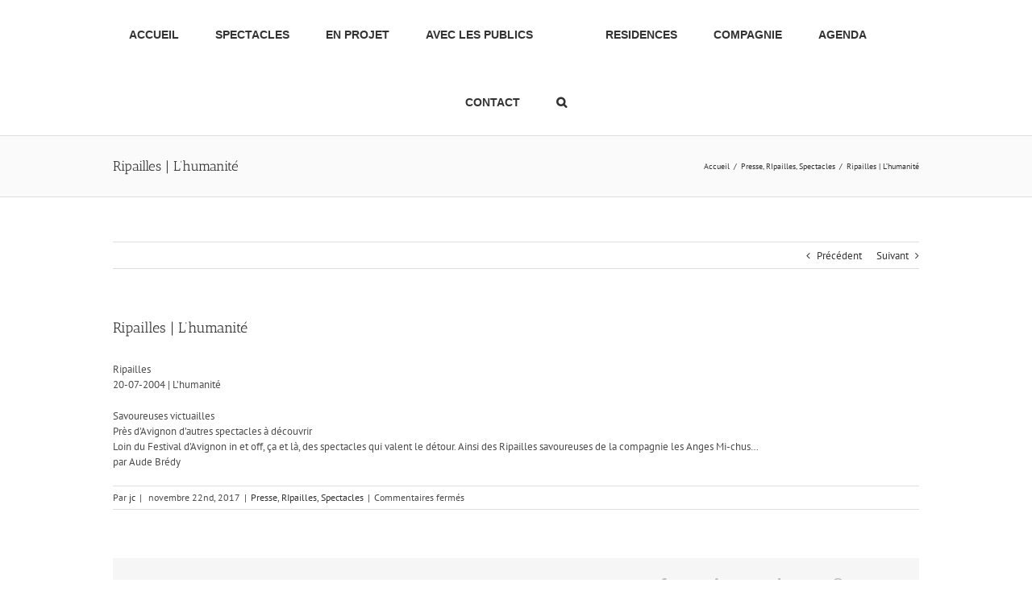

--- FILE ---
content_type: text/html; charset=UTF-8
request_url: https://lesangesmichus.com/ripailles-lhumanite/
body_size: 11363
content:
<!DOCTYPE html>
<html class="" lang="fr-FR" prefix="og: http://ogp.me/ns# fb: http://ogp.me/ns/fb#">
<head>
	<meta http-equiv="X-UA-Compatible" content="IE=edge" />
	<meta http-equiv="Content-Type" content="text/html; charset=UTF-8"/>
	<meta name="viewport" content="width=device-width, initial-scale=1" />
	<meta name='robots' content='index, follow, max-image-preview:large, max-snippet:-1, max-video-preview:-1' />

	<!-- This site is optimized with the Yoast SEO plugin v16.7 - https://yoast.com/wordpress/plugins/seo/ -->
	<title>Ripailles | L&#039;humanité - Les Anges Mi-Chus</title>
	<link rel="canonical" href="https://lesangesmichus.com/ripailles-lhumanite/" />
	<meta property="og:locale" content="fr_FR" />
	<meta property="og:type" content="article" />
	<meta property="og:title" content="Ripailles | L&#039;humanité - Les Anges Mi-Chus" />
	<meta property="og:description" content="Ripailles 20-07-2004 | L&rsquo;humanité Savoureuses victuailles Près d’Avignon d’autres spectacles [&hellip;]" />
	<meta property="og:url" content="https://lesangesmichus.com/ripailles-lhumanite/" />
	<meta property="og:site_name" content="Les Anges Mi-Chus" />
	<meta property="article:published_time" content="2017-11-22T16:47:21+00:00" />
	<meta property="article:modified_time" content="2019-11-13T15:34:38+00:00" />
	<meta name="twitter:card" content="summary_large_image" />
	<meta name="twitter:label1" content="Écrit par" />
	<meta name="twitter:data1" content="jc" />
	<script type="application/ld+json" class="yoast-schema-graph">{"@context":"https://schema.org","@graph":[{"@type":"WebSite","@id":"https://lesangesmichus.com/#website","url":"https://lesangesmichus.com/","name":"Les Anges Mi-Chus","description":"Compagnie de th\u00e9atre","potentialAction":[{"@type":"SearchAction","target":{"@type":"EntryPoint","urlTemplate":"https://lesangesmichus.com/?s={search_term_string}"},"query-input":"required name=search_term_string"}],"inLanguage":"fr-FR"},{"@type":"WebPage","@id":"https://lesangesmichus.com/ripailles-lhumanite/#webpage","url":"https://lesangesmichus.com/ripailles-lhumanite/","name":"Ripailles | L'humanit\u00e9 - Les Anges Mi-Chus","isPartOf":{"@id":"https://lesangesmichus.com/#website"},"datePublished":"2017-11-22T16:47:21+00:00","dateModified":"2019-11-13T15:34:38+00:00","author":{"@id":"https://lesangesmichus.com/#/schema/person/c3ba2f7615a865a61dac1112f9094011"},"breadcrumb":{"@id":"https://lesangesmichus.com/ripailles-lhumanite/#breadcrumb"},"inLanguage":"fr-FR","potentialAction":[{"@type":"ReadAction","target":["https://lesangesmichus.com/ripailles-lhumanite/"]}]},{"@type":"BreadcrumbList","@id":"https://lesangesmichus.com/ripailles-lhumanite/#breadcrumb","itemListElement":[{"@type":"ListItem","position":1,"name":"Accueil","item":"https://lesangesmichus.com/"},{"@type":"ListItem","position":2,"name":"Actualit\u00e9","item":"https://lesangesmichus.com/actualites/"},{"@type":"ListItem","position":3,"name":"Ripailles | L&rsquo;humanit\u00e9"}]},{"@type":"Person","@id":"https://lesangesmichus.com/#/schema/person/c3ba2f7615a865a61dac1112f9094011","name":"jc","image":{"@type":"ImageObject","@id":"https://lesangesmichus.com/#personlogo","inLanguage":"fr-FR","url":"https://secure.gravatar.com/avatar/8fc8e6f50ddb957b0f7585bc5367f798?s=96&d=mm&r=g","contentUrl":"https://secure.gravatar.com/avatar/8fc8e6f50ddb957b0f7585bc5367f798?s=96&d=mm&r=g","caption":"jc"},"url":"https://lesangesmichus.com/author/jc/"}]}</script>
	<!-- / Yoast SEO plugin. -->


<link rel='dns-prefetch' href='//s.w.org' />
<link rel="alternate" type="application/rss+xml" title="Les Anges Mi-Chus &raquo; Flux" href="https://lesangesmichus.com/feed/" />
<link rel="alternate" type="application/rss+xml" title="Les Anges Mi-Chus &raquo; Flux des commentaires" href="https://lesangesmichus.com/comments/feed/" />
		
		
		
		
				
		<meta property="og:title" content="Ripailles | L&#039;humanité"/>
		<meta property="og:type" content="article"/>
		<meta property="og:url" content="https://lesangesmichus.com/ripailles-lhumanite/"/>
		<meta property="og:site_name" content="Les Anges Mi-Chus"/>
		<meta property="og:description" content="Ripailles
20-07-2004 | L&#039;humanité

Savoureuses victuailles
Près d’Avignon d’autres spectacles à découvrir
Loin du Festival d’Avignon in et off, ça et là, des spectacles qui valent le détour. Ainsi des Ripailles savoureuses de la compagnie les Anges Mi-chus...
par Aude Brédy"/>

						<script type="text/javascript">
			window._wpemojiSettings = {"baseUrl":"https:\/\/s.w.org\/images\/core\/emoji\/13.1.0\/72x72\/","ext":".png","svgUrl":"https:\/\/s.w.org\/images\/core\/emoji\/13.1.0\/svg\/","svgExt":".svg","source":{"concatemoji":"https:\/\/lesangesmichus.com\/wp-includes\/js\/wp-emoji-release.min.js?ver=5.8.12"}};
			!function(e,a,t){var n,r,o,i=a.createElement("canvas"),p=i.getContext&&i.getContext("2d");function s(e,t){var a=String.fromCharCode;p.clearRect(0,0,i.width,i.height),p.fillText(a.apply(this,e),0,0);e=i.toDataURL();return p.clearRect(0,0,i.width,i.height),p.fillText(a.apply(this,t),0,0),e===i.toDataURL()}function c(e){var t=a.createElement("script");t.src=e,t.defer=t.type="text/javascript",a.getElementsByTagName("head")[0].appendChild(t)}for(o=Array("flag","emoji"),t.supports={everything:!0,everythingExceptFlag:!0},r=0;r<o.length;r++)t.supports[o[r]]=function(e){if(!p||!p.fillText)return!1;switch(p.textBaseline="top",p.font="600 32px Arial",e){case"flag":return s([127987,65039,8205,9895,65039],[127987,65039,8203,9895,65039])?!1:!s([55356,56826,55356,56819],[55356,56826,8203,55356,56819])&&!s([55356,57332,56128,56423,56128,56418,56128,56421,56128,56430,56128,56423,56128,56447],[55356,57332,8203,56128,56423,8203,56128,56418,8203,56128,56421,8203,56128,56430,8203,56128,56423,8203,56128,56447]);case"emoji":return!s([10084,65039,8205,55357,56613],[10084,65039,8203,55357,56613])}return!1}(o[r]),t.supports.everything=t.supports.everything&&t.supports[o[r]],"flag"!==o[r]&&(t.supports.everythingExceptFlag=t.supports.everythingExceptFlag&&t.supports[o[r]]);t.supports.everythingExceptFlag=t.supports.everythingExceptFlag&&!t.supports.flag,t.DOMReady=!1,t.readyCallback=function(){t.DOMReady=!0},t.supports.everything||(n=function(){t.readyCallback()},a.addEventListener?(a.addEventListener("DOMContentLoaded",n,!1),e.addEventListener("load",n,!1)):(e.attachEvent("onload",n),a.attachEvent("onreadystatechange",function(){"complete"===a.readyState&&t.readyCallback()})),(n=t.source||{}).concatemoji?c(n.concatemoji):n.wpemoji&&n.twemoji&&(c(n.twemoji),c(n.wpemoji)))}(window,document,window._wpemojiSettings);
		</script>
		<style type="text/css">
img.wp-smiley,
img.emoji {
	display: inline !important;
	border: none !important;
	box-shadow: none !important;
	height: 1em !important;
	width: 1em !important;
	margin: 0 .07em !important;
	vertical-align: -0.1em !important;
	background: none !important;
	padding: 0 !important;
}
</style>
	<link rel='stylesheet' id='wp-block-library-css'  href='https://lesangesmichus.com/wp-includes/css/dist/block-library/style.min.css?ver=5.8.12' type='text/css' media='all' />
<link rel='stylesheet' id='avada-stylesheet-css'  href='https://lesangesmichus.com/wp-content/themes/Avada/assets/css/style.min.css?ver=5.3' type='text/css' media='all' />
<!--[if lte IE 9]>
<link rel='stylesheet' id='avada-IE-fontawesome-css'  href='https://lesangesmichus.com/wp-content/themes/Avada/includes/lib/assets/fonts/fontawesome/font-awesome.css?ver=5.3' type='text/css' media='all' />
<![endif]-->
<!--[if IE]>
<link rel='stylesheet' id='avada-IE-css'  href='https://lesangesmichus.com/wp-content/themes/Avada/assets/css/ie.css?ver=5.3' type='text/css' media='all' />
<![endif]-->
<link rel='stylesheet' id='nextgen_widgets_style-css'  href='https://lesangesmichus.com/wp-content/plugins/nextgen-gallery/products/photocrati_nextgen/modules/widget/static/widgets.css?ver=3.12' type='text/css' media='all' />
<link rel='stylesheet' id='nextgen_basic_thumbnails_style-css'  href='https://lesangesmichus.com/wp-content/plugins/nextgen-gallery/products/photocrati_nextgen/modules/nextgen_basic_gallery/static/thumbnails/nextgen_basic_thumbnails.css?ver=3.12' type='text/css' media='all' />
<link rel='stylesheet' id='nextgen_basic_slideshow_style-css'  href='https://lesangesmichus.com/wp-content/plugins/nextgen-gallery/products/photocrati_nextgen/modules/nextgen_basic_gallery/static/slideshow/ngg_basic_slideshow.css?ver=3.12' type='text/css' media='all' />
<link rel='stylesheet' id='fusion-dynamic-css-css'  href='https://lesangesmichus.com/wp-content/uploads/fusion-styles/fusion-712.css?timestamp=1768722405&#038;ver=5.8.12' type='text/css' media='all' />
<script type='text/javascript' src='https://lesangesmichus.com/wp-includes/js/jquery/jquery.min.js?ver=3.6.0' id='jquery-core-js'></script>
<script type='text/javascript' src='https://lesangesmichus.com/wp-includes/js/jquery/jquery-migrate.min.js?ver=3.3.2' id='jquery-migrate-js'></script>
<link rel="https://api.w.org/" href="https://lesangesmichus.com/wp-json/" /><link rel="alternate" type="application/json" href="https://lesangesmichus.com/wp-json/wp/v2/posts/712" /><link rel="EditURI" type="application/rsd+xml" title="RSD" href="https://lesangesmichus.com/xmlrpc.php?rsd" />
<link rel="wlwmanifest" type="application/wlwmanifest+xml" href="https://lesangesmichus.com/wp-includes/wlwmanifest.xml" /> 
<meta name="generator" content="WordPress 5.8.12" />
<link rel='shortlink' href='https://lesangesmichus.com/?p=712' />
<link rel="alternate" type="application/json+oembed" href="https://lesangesmichus.com/wp-json/oembed/1.0/embed?url=https%3A%2F%2Flesangesmichus.com%2Fripailles-lhumanite%2F" />
<link rel="alternate" type="text/xml+oembed" href="https://lesangesmichus.com/wp-json/oembed/1.0/embed?url=https%3A%2F%2Flesangesmichus.com%2Fripailles-lhumanite%2F&#038;format=xml" />
		
		
	<script type="text/javascript">
		var doc = document.documentElement;
		doc.setAttribute('data-useragent', navigator.userAgent);
	</script>

		<meta name="google-site-verification" content="tl6IxZ8ogrDJpgTgQXxP88Ab18JChPUfOviv7nTExHY" />
</head>

<body class="post-template-default single single-post postid-712 single-format-standard fusion-image-hovers fusion-body ltr fusion-sticky-header no-tablet-sticky-header no-mobile-sticky-header no-mobile-slidingbar no-mobile-totop mobile-logo-pos-left layout-wide-mode fusion-top-header menu-text-align-center mobile-menu-design-modern fusion-show-pagination-text fusion-header-layout-v7 avada-responsive avada-footer-fx-none">
				<div id="wrapper" class="">
		<div id="home" style="position:relative;top:-1px;"></div>
		
			<header class="fusion-header-wrapper">
				<div class="fusion-header-v7 fusion-logo-left fusion-sticky-menu- fusion-sticky-logo- fusion-mobile-logo-  fusion-mobile-menu-design-modern">
					<div class="fusion-header-sticky-height"></div>
<div class="fusion-header" >
	<div class="fusion-row fusion-middle-logo-menu">
				<nav class="fusion-main-menu" aria-label="Main Menu"><ul role="menubar" id="menu-menu-superieur" class="fusion-menu fusion-middle-logo-ul"><li role="menuitem"  id="menu-item-1178"  class="menu-item menu-item-type-post_type menu-item-object-page menu-item-home menu-item-1178"  ><a  href="https://lesangesmichus.com/" class="fusion-top-level-link fusion-bar-highlight"><span class="menu-text">ACCUEIL</span></a></li><li role="menuitem"  id="menu-item-57"  class="menu-item menu-item-type-post_type menu-item-object-page menu-item-has-children menu-item-57 fusion-dropdown-menu"  ><a  href="https://lesangesmichus.com/spectacles/" class="fusion-top-level-link fusion-bar-highlight"><span class="menu-text">SPECTACLES</span></a><ul role="menu" class="sub-menu"><li role="menuitem"  id="menu-item-1187"  class="menu-item menu-item-type-post_type menu-item-object-page menu-item-1187 fusion-dropdown-submenu"  ><a  href="https://lesangesmichus.com/rougir-en-re-mineur/" class="fusion-bar-highlight"><span>ROUGIR EN Ré MINEUR</span></a></li><li role="menuitem"  id="menu-item-891"  class="menu-item menu-item-type-post_type menu-item-object-page menu-item-891 fusion-dropdown-submenu"  ><a  href="https://lesangesmichus.com/spectacles/une-assiette-chromatique/" class="fusion-bar-highlight"><span>Une assiette chromatique</span></a></li><li role="menuitem"  id="menu-item-768"  class="menu-item menu-item-type-post_type menu-item-object-page menu-item-768 fusion-dropdown-submenu"  ><a  href="https://lesangesmichus.com/spectacles/le-carnaval-des-animaux/" class="fusion-bar-highlight"><span>Un Carnaval des Animaux</span></a></li><li role="menuitem"  id="menu-item-964"  class="menu-item menu-item-type-post_type menu-item-object-page menu-item-964 fusion-dropdown-submenu"  ><a  href="https://lesangesmichus.com/spectacles/la-machine-a-verser/" class="fusion-bar-highlight"><span>La Machine à Verser</span></a></li><li role="menuitem"  id="menu-item-960"  class="menu-item menu-item-type-post_type menu-item-object-page menu-item-960 fusion-dropdown-submenu"  ><a  href="https://lesangesmichus.com/spectacles/o/" class="fusion-bar-highlight"><span>Ô</span></a></li><li role="menuitem"  id="menu-item-464"  class="menu-item menu-item-type-post_type menu-item-object-page menu-item-464 fusion-dropdown-submenu"  ><a  href="https://lesangesmichus.com/spectacles/les-reves-de-gloire-glorieux-glorieuses/" class="fusion-bar-highlight"><span>Rêves de gloire : Glorieuses / Glorieux</span></a></li><li role="menuitem"  id="menu-item-364"  class="menu-item menu-item-type-post_type menu-item-object-page menu-item-364 fusion-dropdown-submenu"  ><a  href="https://lesangesmichus.com/spectacles/ripailles/" class="fusion-bar-highlight"><span>Ripailles</span></a></li><li role="menuitem"  id="menu-item-792"  class="menu-item menu-item-type-post_type menu-item-object-page menu-item-792 fusion-dropdown-submenu"  ><a  href="https://lesangesmichus.com/spectacles/le-bal-des-pieds/" class="fusion-bar-highlight"><span>Le Bal des pieds</span></a></li><li role="menuitem"  id="menu-item-675"  class="menu-item menu-item-type-post_type menu-item-object-page menu-item-675 fusion-dropdown-submenu"  ><a  href="https://lesangesmichus.com/spectacles/peti-patapone/" class="fusion-bar-highlight"><span>Péti Patapone</span></a></li><li role="menuitem"  id="menu-item-463"  class="menu-item menu-item-type-post_type menu-item-object-page menu-item-463 fusion-dropdown-submenu"  ><a  href="https://lesangesmichus.com/spectacles/le-vol-du-pingouin/" class="fusion-bar-highlight"><span>Le Vol du Pingouin</span></a></li></ul></li><li role="menuitem"  id="menu-item-984"  class="menu-item menu-item-type-post_type menu-item-object-page menu-item-has-children menu-item-984 fusion-dropdown-menu"  ><a  href="https://lesangesmichus.com/en-projet/" class="fusion-top-level-link fusion-bar-highlight"><span class="menu-text">EN PROJET</span></a><ul role="menu" class="sub-menu"><li role="menuitem"  id="menu-item-986"  class="menu-item menu-item-type-post_type menu-item-object-page menu-item-986 fusion-dropdown-submenu"  ><a  href="https://lesangesmichus.com/spectacles/noces-titre-provisoire/" class="fusion-bar-highlight"><span>Noce, d’un air de dire Tu es à moi (titre provisoire)</span></a></li></ul></li><li role="menuitem"  id="menu-item-1055"  class="menu-item menu-item-type-post_type menu-item-object-page menu-item-1055"  ><a  href="https://lesangesmichus.com/avec-les-publics/" class="fusion-top-level-link fusion-bar-highlight"><span class="menu-text">AVEC LES PUBLICS</span></a></li><li class="fusion-middle-logo-menu-logo fusion-logo" data-margin-top="0px" data-margin-bottom="0px" data-margin-left="0px" data-margin-right="0px">
			</li><li role="menuitem"  id="menu-item-985"  class="menu-item menu-item-type-post_type menu-item-object-page menu-item-985"  ><a  href="https://lesangesmichus.com/et-aussi/" class="fusion-top-level-link fusion-bar-highlight"><span class="menu-text">RESIDENCES</span></a></li><li role="menuitem"  id="menu-item-32"  class="menu-item menu-item-type-post_type menu-item-object-page menu-item-has-children menu-item-32 fusion-dropdown-menu"  ><a  href="https://lesangesmichus.com/compagnie/" class="fusion-top-level-link fusion-bar-highlight"><span class="menu-text">COMPAGNIE</span></a><ul role="menu" class="sub-menu"><li role="menuitem"  id="menu-item-833"  class="menu-item menu-item-type-post_type menu-item-object-page menu-item-833 fusion-dropdown-submenu"  ><a  href="https://lesangesmichus.com/les-anges-mi-chus/" class="fusion-bar-highlight"><span>Les Anges Mi-Chus</span></a></li><li role="menuitem"  id="menu-item-820"  class="menu-item menu-item-type-post_type menu-item-object-page menu-item-820 fusion-dropdown-submenu"  ><a  href="https://lesangesmichus.com/anne-carrard/" class="fusion-bar-highlight"><span>Anne Carrard</span></a></li><li role="menuitem"  id="menu-item-1060"  class="menu-item menu-item-type-post_type menu-item-object-page menu-item-1060 fusion-dropdown-submenu"  ><a  href="https://lesangesmichus.com/partenaires/" class="fusion-bar-highlight"><span>Partenaires</span></a></li><li role="menuitem"  id="menu-item-800"  class="menu-item menu-item-type-taxonomy menu-item-object-category current-post-ancestor current-menu-parent current-post-parent menu-item-800 fusion-dropdown-submenu"  ><a  href="https://lesangesmichus.com/category/presse/" class="fusion-bar-highlight"><span>Presse</span></a></li></ul></li><li role="menuitem"  id="menu-item-1177"  class="menu-item menu-item-type-post_type menu-item-object-page menu-item-1177"  ><a  href="https://lesangesmichus.com/?page_id=1172" class="fusion-top-level-link fusion-bar-highlight"><span class="menu-text">AGENDA</span></a></li><li role="menuitem"  id="menu-item-897"  class="menu-item menu-item-type-post_type menu-item-object-page menu-item-897"  ><a  href="https://lesangesmichus.com/contact/" class="fusion-top-level-link fusion-bar-highlight"><span class="menu-text">CONTACT</span></a></li><li class="fusion-custom-menu-item fusion-main-menu-search"><a class="fusion-main-menu-icon fusion-bar-highlight" href="#" aria-hidden="true" aria-label="Recherche" data-title="Recherche" title="Recherche"></a><div class="fusion-custom-menu-item-contents"><form role="search" class="searchform" method="get" action="https://lesangesmichus.com/">
	<div class="search-table">
		<div class="search-field">
			<input type="text" value="" name="s" class="s" placeholder="Rechercher..." required aria-required="true" aria-label="Rechercher..."/>
		</div>
		<div class="search-button">
			<input type="submit" class="searchsubmit" value="&#xf002;" />
		</div>
	</div>
</form>
</div></li></ul></nav>		<div class="fusion-mobile-menu-icons">
							<a href="#" class="fusion-icon fusion-icon-bars" aria-label="Toggle mobile menu"></a>
		
		
		
			</div>


<nav class="fusion-mobile-nav-holder fusion-mobile-menu-text-align-left"></nav>

			</div>
</div>
				</div>
				<div class="fusion-clearfix"></div>
			</header>
					
		<div id="sliders-container">
					</div>
						
					<div class="fusion-page-title-bar fusion-page-title-bar-breadcrumbs fusion-page-title-bar-left">
	<div class="fusion-page-title-row">
		<div class="fusion-page-title-wrapper">
			<div class="fusion-page-title-captions">

																			<h1 class="entry-title">Ripailles | L&rsquo;humanité</h1>

									
				
			</div>

												<div class="fusion-page-title-secondary">
						<div class="fusion-breadcrumbs"><span itemscope itemtype="http://data-vocabulary.org/Breadcrumb"><a itemprop="url" href="https://lesangesmichus.com"><span itemprop="title">Accueil</span></a></span><span class="fusion-breadcrumb-sep">/</span><span itemscope itemtype="http://data-vocabulary.org/Breadcrumb"><a itemprop="url" href="https://lesangesmichus.com/category/presse/"><span itemprop="title">Presse</span></a></span>, <span ><a  href="https://lesangesmichus.com/category/ripailles/"><span >RIpailles</span></a></span>, <span ><a  href="https://lesangesmichus.com/category/spectacles/"><span >Spectacles</span></a></span><span class="fusion-breadcrumb-sep">/</span><span class="breadcrumb-leaf">Ripailles | L&rsquo;humanité</span></div>					</div>
							
		</div>
	</div>
</div>
		
		
						<main id="main" role="main" class="clearfix " style="">
			<div class="fusion-row" style="">

<section id="content" style="width: 100%;">
				<div class="single-navigation clearfix">
			<div class="fusion-single-navigation-wrapper">
				<a href="https://lesangesmichus.com/glorieux-glorieuses-le-bric-a-brac/" rel="prev">Précédent</a>				<a href="https://lesangesmichus.com/ripailles-urbuz-com/" rel="next">Suivant</a>			</div>
		</div>
	
					<article id="post-712" class="post post-712 type-post status-publish format-standard hentry category-presse category-ripailles category-spectacles tag-lhumanite">
						
																								
											<h2 class="entry-title fusion-post-title">Ripailles | L&rsquo;humanité</h2>										<div class="post-content">
				<p>Ripailles<br />
20-07-2004 | L&rsquo;humanité</p>
<p>Savoureuses victuailles<br />
Près d’Avignon d’autres spectacles à découvrir<br />
Loin du Festival d’Avignon in et off, ça et là, des spectacles qui valent le détour. Ainsi des Ripailles savoureuses de la compagnie les Anges Mi-chus&#8230;<br />
par Aude Brédy</p>
							</div>

												<div class="fusion-meta-info"><div class="fusion-meta-info-wrapper">Par <span class="vcard"><span class="fn"><a href="https://lesangesmichus.com/author/jc/" title="Articles par jc" rel="author">jc</a></span></span><span class="fusion-inline-sep">|</span>
	
	
			<span class="updated rich-snippet-hidden">
			2019-11-13T16:34:38+01:00		</span>
	
<span>novembre 22nd, 2017</span><span class="fusion-inline-sep">|</span><a href="https://lesangesmichus.com/category/presse/" rel="category tag">Presse</a>, <a href="https://lesangesmichus.com/category/ripailles/" rel="category tag">RIpailles</a>, <a href="https://lesangesmichus.com/category/spectacles/" rel="category tag">Spectacles</a><span class="fusion-inline-sep">|</span><span class="fusion-comments"><span>Commentaires fermés<span class="screen-reader-text"> sur Ripailles | L&rsquo;humanité</span></span></span></div></div>									<div class="fusion-sharing-box fusion-single-sharing-box share-box">
		<h4>Share This Story, Choose Your Platform!</h4>
		<div class="fusion-social-networks"><div class="fusion-social-networks-wrapper"><a  class="fusion-social-network-icon fusion-tooltip fusion-facebook fusion-icon-facebook" style="color:#bebdbd;" href="https://www.facebook.com/sharer.php?u=https%3A%2F%2Flesangesmichus.com%2Fripailles-lhumanite%2F&amp;t=Ripailles%20%7C%20L%26rsquo%3Bhumanit%C3%A9" target="_blank" data-placement="top" data-title="Facebook" data-toggle="tooltip" title="Facebook"><span class="screen-reader-text">Facebook</span></a><a  class="fusion-social-network-icon fusion-tooltip fusion-twitter fusion-icon-twitter" style="color:#bebdbd;" href="https://twitter.com/share?text=Ripailles%20%7C%20L%E2%80%99humanit%C3%A9&amp;url=https%3A%2F%2Flesangesmichus.com%2Fripailles-lhumanite%2F" target="_blank" rel="noopener noreferrer" data-placement="top" data-title="Twitter" data-toggle="tooltip" title="Twitter"><span class="screen-reader-text">Twitter</span></a><a  class="fusion-social-network-icon fusion-tooltip fusion-linkedin fusion-icon-linkedin" style="color:#bebdbd;" href="https://www.linkedin.com/shareArticle?mini=true&amp;url=https://lesangesmichus.com/ripailles-lhumanite/&amp;title=Ripailles%20%7C%20L%26rsquo%3Bhumanit%C3%A9&amp;summary=Ripailles%0D%0A20-07-2004%20%7C%20L%27humanit%C3%A9%0D%0A%0D%0ASavoureuses%20victuailles%0D%0APr%C3%A8s%20d%E2%80%99Avignon%20d%E2%80%99autres%20spectacles%20%C3%A0%20d%C3%A9couvrir%0D%0ALoin%20du%20Festival%20d%E2%80%99Avignon%20in%20et%20off%2C%20%C3%A7a%20et%20l%C3%A0%2C%20des%20spectacles%20qui%20valent%20le%20d%C3%A9tour.%20Ainsi%20des%20Ripailles%20savoureuses%20de%20la%20compagnie%20les%20Anges%20Mi" target="_blank" rel="noopener noreferrer" data-placement="top" data-title="Linkedin" data-toggle="tooltip" title="Linkedin"><span class="screen-reader-text">Linkedin</span></a><a  class="fusion-social-network-icon fusion-tooltip fusion-reddit fusion-icon-reddit" style="color:#bebdbd;" href="http://reddit.com/submit?url=https://lesangesmichus.com/ripailles-lhumanite/&amp;title=Ripailles%20%7C%20L%26rsquo%3Bhumanit%C3%A9" target="_blank" rel="noopener noreferrer" data-placement="top" data-title="Reddit" data-toggle="tooltip" title="Reddit"><span class="screen-reader-text">Reddit</span></a><a  class="fusion-social-network-icon fusion-tooltip fusion-tumblr fusion-icon-tumblr" style="color:#bebdbd;" href="http://www.tumblr.com/share/link?url=https%3A%2F%2Flesangesmichus.com%2Fripailles-lhumanite%2F&amp;name=Ripailles%20%7C%20L%26rsquo%3Bhumanit%C3%A9&amp;description=Ripailles%0D%0A20-07-2004%20%7C%20L%26%2339%3Bhumanit%C3%A9%0D%0A%0D%0ASavoureuses%20victuailles%0D%0APr%C3%A8s%20d%E2%80%99Avignon%20d%E2%80%99autres%20spectacles%20%C3%A0%20d%C3%A9couvrir%0D%0ALoin%20du%20Festival%20d%E2%80%99Avignon%20in%20et%20off%2C%20%C3%A7a%20et%20l%C3%A0%2C%20des%20spectacles%20qui%20valent%20le%20d%C3%A9tour.%20Ainsi%20des%20Ripailles%20savoureuses%20de%20la%20compagnie%20les%20Anges%20Mi-chus...%0D%0Apar%20Aude%20Br%C3%A9dy" target="_blank" rel="noopener noreferrer" data-placement="top" data-title="Tumblr" data-toggle="tooltip" title="Tumblr"><span class="screen-reader-text">Tumblr</span></a><a  class="fusion-social-network-icon fusion-tooltip fusion-googleplus fusion-icon-googleplus" style="color:#bebdbd;" href="https://plus.google.com/share?url=https://lesangesmichus.com/ripailles-lhumanite/" onclick="javascript:window.open(this.href,&#039;&#039;, &#039;menubar=no,toolbar=no,resizable=yes,scrollbars=yes,height=600,width=600&#039;);return false;" target="_blank" rel="noopener noreferrer" data-placement="top" data-title="Google+" data-toggle="tooltip" title="Google+"><span class="screen-reader-text">Google+</span></a><a  class="fusion-social-network-icon fusion-tooltip fusion-pinterest fusion-icon-pinterest" style="color:#bebdbd;" href="http://pinterest.com/pin/create/button/?url=https%3A%2F%2Flesangesmichus.com%2Fripailles-lhumanite%2F&amp;description=Ripailles%0D%0A20-07-2004%20%7C%20L%26%2339%3Bhumanit%C3%A9%0D%0A%0D%0ASavoureuses%20victuailles%0D%0APr%C3%A8s%20d%E2%80%99Avignon%20d%E2%80%99autres%20spectacles%20%C3%A0%20d%C3%A9couvrir%0D%0ALoin%20du%20Festival%20d%E2%80%99Avignon%20in%20et%20off%2C%20%C3%A7a%20et%20l%C3%A0%2C%20des%20spectacles%20qui%20valent%20le%20d%C3%A9tour.%20Ainsi%20des%20Ripailles%20savoureuses%20de%20la%20compagnie%20les%20Anges%20Mi-chus...%0D%0Apar%20Aude%20Br%C3%A9dy&amp;media=" target="_blank" rel="noopener noreferrer" data-placement="top" data-title="Pinterest" data-toggle="tooltip" title="Pinterest"><span class="screen-reader-text">Pinterest</span></a><a  class="fusion-social-network-icon fusion-tooltip fusion-vk fusion-icon-vk" style="color:#bebdbd;" href="http://vkontakte.ru/share.php?url=https%3A%2F%2Flesangesmichus.com%2Fripailles-lhumanite%2F&amp;title=Ripailles%20%7C%20L%26rsquo%3Bhumanit%C3%A9&amp;description=Ripailles%0D%0A20-07-2004%20%7C%20L%26%2339%3Bhumanit%C3%A9%0D%0A%0D%0ASavoureuses%20victuailles%0D%0APr%C3%A8s%20d%E2%80%99Avignon%20d%E2%80%99autres%20spectacles%20%C3%A0%20d%C3%A9couvrir%0D%0ALoin%20du%20Festival%20d%E2%80%99Avignon%20in%20et%20off%2C%20%C3%A7a%20et%20l%C3%A0%2C%20des%20spectacles%20qui%20valent%20le%20d%C3%A9tour.%20Ainsi%20des%20Ripailles%20savoureuses%20de%20la%20compagnie%20les%20Anges%20Mi-chus...%0D%0Apar%20Aude%20Br%C3%A9dy" target="_blank" rel="noopener noreferrer" data-placement="top" data-title="Vk" data-toggle="tooltip" title="Vk"><span class="screen-reader-text">Vk</span></a><a  class="fusion-social-network-icon fusion-tooltip fusion-mail fusion-icon-mail fusion-last-social-icon" style="color:#bebdbd;" href="mailto:?subject=Ripailles%20%7C%20L%26rsquo%3Bhumanit%C3%A9&amp;body=https://lesangesmichus.com/ripailles-lhumanite/" target="_self" rel="noopener noreferrer" data-placement="top" data-title="Email" data-toggle="tooltip" title="Email"><span class="screen-reader-text">Email</span></a><div class="fusion-clearfix"></div></div></div>	</div>
														<section class="about-author">
																<div class="fusion-title fusion-title-size-three sep-double" style="margin-top:0px;margin-bottom:31px;">
					<h3 class="title-heading-left">
						À propos de l'auteur : 						<a href="https://lesangesmichus.com/author/jc/" title="Articles par jc" rel="author">jc</a>																	</h3>
					<div class="title-sep-container">
						<div class="title-sep sep-double"></div>
					</div>
				</div>
										<div class="about-author-container">
							<div class="avatar">
								<img alt='' src='https://secure.gravatar.com/avatar/8fc8e6f50ddb957b0f7585bc5367f798?s=72&#038;d=mm&#038;r=g' srcset='https://secure.gravatar.com/avatar/8fc8e6f50ddb957b0f7585bc5367f798?s=144&#038;d=mm&#038;r=g 2x' class='avatar avatar-72 photo' height='72' width='72' loading='lazy'/>							</div>
							<div class="description">
															</div>
						</div>
					</section>
								<section class="related-posts single-related-posts">
					<div class="fusion-title fusion-title-size-three sep-double" style="margin-top:0px;margin-bottom:31px;">
					<h3 class="title-heading-left">
						Articles similaires					</h3>
					<div class="title-sep-container">
						<div class="title-sep sep-double"></div>
					</div>
				</div>
				
	
	
	
	
				<div class="fusion-carousel" data-imagesize="fixed" data-metacontent="no" data-autoplay="no" data-touchscroll="no" data-columns="5" data-itemmargin="44px" data-itemwidth="180" data-touchscroll="yes" data-scrollitems="">
		<div class="fusion-carousel-positioner">
			<ul class="fusion-carousel-holder">
																							<li class="fusion-carousel-item">
						<div class="fusion-carousel-item-wrapper">
							

<div  class="fusion-image-wrapper fusion-image-size-fixed" aria-haspopup="true">
	
	
		
	
						<div class="fusion-placeholder-image" data-origheight="150" data-origwidth="1500px" style="height:150px;width:1500px;"></div>
		
	

		<div class="fusion-rollover">
	<div class="fusion-rollover-content">

														<a class="fusion-rollover-link" href="https://lesangesmichus.com/ce-soir-je-naurai-pas-sommeil-la-provence-alice-courtieux/">Ce soir je n&rsquo;aurai pas sommeil &#8211; La Provence &#8211; Alice Courtieux</a>
			
														
								
								
													
				
												<h4 class="fusion-rollover-title">
					<a href="https://lesangesmichus.com/ce-soir-je-naurai-pas-sommeil-la-provence-alice-courtieux/">
						Ce soir je n&rsquo;aurai pas sommeil &#8211; La Provence &#8211; Alice Courtieux					</a>
				</h4>
			
								
		
				<a class="fusion-link-wrapper" href="https://lesangesmichus.com/ce-soir-je-naurai-pas-sommeil-la-provence-alice-courtieux/" aria-label="Ce soir je n&rsquo;aurai pas sommeil &#8211; La Provence &#8211; Alice Courtieux"></a>
	</div>
</div>

	
</div>
													</div><!-- fusion-carousel-item-wrapper -->
					</li>
																			<li class="fusion-carousel-item">
						<div class="fusion-carousel-item-wrapper">
							

<div  class="fusion-image-wrapper fusion-image-size-fixed" aria-haspopup="true">
	
	
		
	
						<div class="fusion-placeholder-image" data-origheight="150" data-origwidth="1500px" style="height:150px;width:1500px;"></div>
		
	

		<div class="fusion-rollover">
	<div class="fusion-rollover-content">

														<a class="fusion-rollover-link" href="https://lesangesmichus.com/ce-soir-je-naurai-pas-sommeil-la-gazette-du-theatre-anne-kohn/">Ce soir je n&rsquo;aurai pas sommeil &#8211; La Gazette du Théâtre &#8211; Anna Kohn</a>
			
														
								
								
													
				
												<h4 class="fusion-rollover-title">
					<a href="https://lesangesmichus.com/ce-soir-je-naurai-pas-sommeil-la-gazette-du-theatre-anne-kohn/">
						Ce soir je n&rsquo;aurai pas sommeil &#8211; La Gazette du Théâtre &#8211; Anna Kohn					</a>
				</h4>
			
								
		
				<a class="fusion-link-wrapper" href="https://lesangesmichus.com/ce-soir-je-naurai-pas-sommeil-la-gazette-du-theatre-anne-kohn/" aria-label="Ce soir je n&rsquo;aurai pas sommeil &#8211; La Gazette du Théâtre &#8211; Anna Kohn"></a>
	</div>
</div>

	
</div>
													</div><!-- fusion-carousel-item-wrapper -->
					</li>
																			<li class="fusion-carousel-item">
						<div class="fusion-carousel-item-wrapper">
							

<div  class="fusion-image-wrapper fusion-image-size-fixed" aria-haspopup="true">
	
	
		
	
						<div class="fusion-placeholder-image" data-origheight="150" data-origwidth="1500px" style="height:150px;width:1500px;"></div>
		
	

		<div class="fusion-rollover">
	<div class="fusion-rollover-content">

														<a class="fusion-rollover-link" href="https://lesangesmichus.com/le-vol-du-pingouin/">Le Vol du Pingouin</a>
			
														
								
								
													
				
												<h4 class="fusion-rollover-title">
					<a href="https://lesangesmichus.com/le-vol-du-pingouin/">
						Le Vol du Pingouin					</a>
				</h4>
			
								
		
				<a class="fusion-link-wrapper" href="https://lesangesmichus.com/le-vol-du-pingouin/" aria-label="Le Vol du Pingouin"></a>
	</div>
</div>

	
</div>
													</div><!-- fusion-carousel-item-wrapper -->
					</li>
																			<li class="fusion-carousel-item">
						<div class="fusion-carousel-item-wrapper">
							

<div  class="fusion-image-wrapper fusion-image-size-fixed" aria-haspopup="true">
	
	
		
	
						<div class="fusion-placeholder-image" data-origheight="150" data-origwidth="1500px" style="height:150px;width:1500px;"></div>
		
	

		<div class="fusion-rollover">
	<div class="fusion-rollover-content">

														<a class="fusion-rollover-link" href="https://lesangesmichus.com/ripailles-sud-ouest/">Ripailles | Sud-Ouest</a>
			
														
								
								
													
				
												<h4 class="fusion-rollover-title">
					<a href="https://lesangesmichus.com/ripailles-sud-ouest/">
						Ripailles | Sud-Ouest					</a>
				</h4>
			
								
		
				<a class="fusion-link-wrapper" href="https://lesangesmichus.com/ripailles-sud-ouest/" aria-label="Ripailles | Sud-Ouest"></a>
	</div>
</div>

	
</div>
													</div><!-- fusion-carousel-item-wrapper -->
					</li>
																			<li class="fusion-carousel-item">
						<div class="fusion-carousel-item-wrapper">
							

<div  class="fusion-image-wrapper fusion-image-size-fixed" aria-haspopup="true">
	
	
		
	
						<div class="fusion-placeholder-image" data-origheight="150" data-origwidth="1500px" style="height:150px;width:1500px;"></div>
		
	

		<div class="fusion-rollover">
	<div class="fusion-rollover-content">

														<a class="fusion-rollover-link" href="https://lesangesmichus.com/ripailles-le-figaro/">Ripailles | Le Figaro</a>
			
														
								
								
													
				
												<h4 class="fusion-rollover-title">
					<a href="https://lesangesmichus.com/ripailles-le-figaro/">
						Ripailles | Le Figaro					</a>
				</h4>
			
								
		
				<a class="fusion-link-wrapper" href="https://lesangesmichus.com/ripailles-le-figaro/" aria-label="Ripailles | Le Figaro"></a>
	</div>
</div>

	
</div>
													</div><!-- fusion-carousel-item-wrapper -->
					</li>
							</ul><!-- fusion-carousel-holder -->
										<div class="fusion-carousel-nav">
					<span class="fusion-nav-prev"></span>
					<span class="fusion-nav-next"></span>
				</div>
			
		</div><!-- fusion-carousel-positioner -->
	</div><!-- fusion-carousel -->
</section><!-- related-posts -->


																		



									</article>
		</section>
					
				</div>  <!-- fusion-row -->
			</main>  <!-- #main -->
			
			
			
										
				<div class="fusion-footer">
						
	<footer role="contentinfo" class="fusion-footer-widget-area fusion-widget-area">
		<div class="fusion-row">
			<div class="fusion-columns fusion-columns-4 fusion-widget-area">
				
																									<div class="fusion-column col-lg-3 col-md-3 col-sm-3">
							<section id="text-8" class="fusion-footer-widget-column widget widget_text"><h4 class="widget-title">Les Anges Mi-Chus</h4>			<div class="textwidget"><div><span style="color: #808080;">Siège social</span></div>
<div><span style="color: #808080;">77 rue des Cités &#8211; 93300 Aubervilliers</span></div>
<div>Adresse postale</div>
<div><span style="color: #808080;">10 rue Saigne &#8211; 93100 Montreuil<br />
</span></div>
<div><strong><span style="color: #808080;">Tél. : 07 67 49 95 95</span></strong></div>
<p>&nbsp;</p>
<p>&nbsp;</p>
</div>
		<div style="clear:both;"></div></section>																					</div>
																										<div class="fusion-column col-lg-3 col-md-3 col-sm-3">
							<section id="contact_info-widget-5" class="fusion-footer-widget-column widget contact_info"><h4 class="widget-title">Diffusion</h4>
		<div class="contact-info-container">
			
			
			
			
							<p class="email">Email: <a href="mailto:&#100;i&#102;fusion.le&#115;&#97;n&#103;&#101;&#115;&#109;&#105;&#99;&#104;&#117;s&#64;g&#109;ai&#108;.co&#109;">diffusion.lesangesmichus@gmail.com</a></p>
			
					</div>
		<div style="clear:both;"></div></section>																					</div>
																										<div class="fusion-column col-lg-3 col-md-3 col-sm-3">
							<section id="contact_info-widget-3" class="fusion-footer-widget-column widget contact_info"><h4 class="widget-title">Production</h4>
		<div class="contact-info-container">
			
			
			
			
							<p class="email">Email: <a href="mailto:pr&#111;duc&#116;io&#110;&#46;&#108;&#101;&#115;a&#110;&#103;&#101;&#115;&#109;&#105;&#99;&#104;&#117;s&#64;g&#109;&#97;il.co&#109;">Amandine Scotto</a></p>
			
					</div>
		<div style="clear:both;"></div></section>																					</div>
																										<div class="fusion-column fusion-column-last col-lg-3 col-md-3 col-sm-3">
							<section id="contact_info-widget-4" class="fusion-footer-widget-column widget contact_info"><h4 class="widget-title">Artistique </h4>
		<div class="contact-info-container">
							<p class="address">Anne Carrard</p>
			
			
			
			
			
					</div>
		<div style="clear:both;"></div></section>																					</div>
																											
				<div class="fusion-clearfix"></div>
			</div> <!-- fusion-columns -->
		</div> <!-- fusion-row -->
	</footer> <!-- fusion-footer-widget-area -->

				</div> <!-- fusion-footer -->
			
								</div> <!-- wrapper -->

								<a class="fusion-one-page-text-link fusion-page-load-link"></a>

					<script>
				// Used by Gallery Custom Links to handle tenacious Lightboxes
				jQuery(document).ready(function () {

					function mgclInit() {
						if (jQuery.fn.off) {
							jQuery('.no-lightbox, .no-lightbox img').off('click'); // jQuery 1.7+
						}
						else {
							jQuery('.no-lightbox, .no-lightbox img').unbind('click'); // < jQuery 1.7
						}
						jQuery('a.no-lightbox').click(mgclOnClick);

						if (jQuery.fn.off) {
							jQuery('a.set-target').off('click'); // jQuery 1.7+
						}
						else {
							jQuery('a.set-target').unbind('click'); // < jQuery 1.7
						}
						jQuery('a.set-target').click(mgclOnClick);
					}

					function mgclOnClick() {
						if (!this.target || this.target == '' || this.target == '_self')
							window.location = this.href;
						else
							window.open(this.href,this.target);
						return false;
					}

					// From WP Gallery Custom Links
					// Reduce the number of  conflicting lightboxes
					function mgclAddLoadEvent(func) {
						var oldOnload = window.onload;
						if (typeof window.onload != 'function') {
							window.onload = func;
						} else {
							window.onload = function() {
								oldOnload();
								func();
							}
						}
					}

					mgclAddLoadEvent(mgclInit);
					mgclInit();

				});
			</script>
						<script type="text/javascript">
				jQuery( document ).ready( function() {
					var ajaxurl = 'https://lesangesmichus.com/wp-admin/admin-ajax.php';
					if ( 0 < jQuery( '.fusion-login-nonce' ).length ) {
						jQuery.get( ajaxurl, { 'action': 'fusion_login_nonce' }, function( response ) {
							jQuery( '.fusion-login-nonce' ).html( response );
						});
					}
				});
				</script>
				<!--[if IE 9]>
<script type='text/javascript' src='https://lesangesmichus.com/wp-content/themes/Avada/includes/lib/assets/min/js/general/fusion-ie9.js?ver=1' id='fusion-ie9-js'></script>
<![endif]-->
<script type='text/javascript' src='https://lesangesmichus.com/wp-content/themes/Avada/includes/lib/assets/min/js/library/isotope.js?ver=3.0.4' id='isotope-js'></script>
<script type='text/javascript' src='https://lesangesmichus.com/wp-content/themes/Avada/includes/lib/assets/min/js/library/jquery.infinitescroll.js?ver=2.1' id='jquery-infinite-scroll-js'></script>
<script type='text/javascript' src='https://lesangesmichus.com/wp-content/plugins/fusion-core/js/min/avada-faqs.js?ver=1' id='avada-faqs-js'></script>
<script type='text/javascript' src='https://lesangesmichus.com/wp-content/themes/Avada/includes/lib/assets/min/js/library/jquery.fitvids.js?ver=1.1' id='jquery-fitvids-js'></script>
<script type='text/javascript' id='fusion-video-general-js-extra'>
/* <![CDATA[ */
var fusionVideoGeneralVars = {"status_vimeo":"1","status_yt":"1"};
/* ]]> */
</script>
<script type='text/javascript' src='https://lesangesmichus.com/wp-content/themes/Avada/includes/lib/assets/min/js/library/fusion-video-general.js?ver=1' id='fusion-video-general-js'></script>
<script type='text/javascript' id='jquery-lightbox-js-extra'>
/* <![CDATA[ */
var fusionLightboxVideoVars = {"lightbox_video_width":"1280","lightbox_video_height":"720"};
/* ]]> */
</script>
<script type='text/javascript' src='https://lesangesmichus.com/wp-content/themes/Avada/includes/lib/assets/min/js/library/jquery.ilightbox.js?ver=2.2.3' id='jquery-lightbox-js'></script>
<script type='text/javascript' src='https://lesangesmichus.com/wp-content/themes/Avada/includes/lib/assets/min/js/library/jquery.mousewheel.js?ver=3.0.6' id='jquery-mousewheel-js'></script>
<script type='text/javascript' id='fusion-lightbox-js-extra'>
/* <![CDATA[ */
var fusionLightboxVars = {"status_lightbox":"1","lightbox_gallery":"1","lightbox_skin":"metro-white","lightbox_title":"1","lightbox_arrows":"1","lightbox_slideshow_speed":"5000","lightbox_autoplay":"","lightbox_opacity":"0.9","lightbox_desc":"1","lightbox_social":"1","lightbox_deeplinking":"1","lightbox_path":"vertical","lightbox_post_images":"1","lightbox_animation_speed":"Normal"};
/* ]]> */
</script>
<script type='text/javascript' src='https://lesangesmichus.com/wp-content/themes/Avada/includes/lib/assets/min/js/general/fusion-lightbox.js?ver=1' id='fusion-lightbox-js'></script>
<script type='text/javascript' src='https://lesangesmichus.com/wp-content/themes/Avada/includes/lib/assets/min/js/library/imagesLoaded.js?ver=3.1.8' id='images-loaded-js'></script>
<script type='text/javascript' src='https://lesangesmichus.com/wp-content/themes/Avada/includes/lib/assets/min/js/library/packery.js?ver=2.0.0' id='packery-js'></script>
<script type='text/javascript' id='avada-portfolio-js-extra'>
/* <![CDATA[ */
var avadaPortfolioVars = {"lightbox_behavior":"all","infinite_finished_msg":"<em>All items displayed.<\/em>","infinite_blog_text":"<em>Loading the next set of posts...<\/em>","content_break_point":"800"};
/* ]]> */
</script>
<script type='text/javascript' src='https://lesangesmichus.com/wp-content/plugins/fusion-core/js/min/avada-portfolio.js?ver=1' id='avada-portfolio-js'></script>
<script type='text/javascript' src='https://lesangesmichus.com/wp-content/themes/Avada/includes/lib/assets/min/js/library/cssua.js?ver=2.1.28' id='cssua-js'></script>
<script type='text/javascript' src='https://lesangesmichus.com/wp-content/themes/Avada/includes/lib/assets/min/js/library/jquery.waypoints.js?ver=2.0.3' id='jquery-waypoints-js'></script>
<script type='text/javascript' src='https://lesangesmichus.com/wp-content/themes/Avada/includes/lib/assets/min/js/library/modernizr.js?ver=3.3.1' id='modernizr-js'></script>
<script type='text/javascript' src='https://lesangesmichus.com/wp-content/themes/Avada/includes/lib/assets/min/js/general/fusion-waypoints.js?ver=1' id='fusion-waypoints-js'></script>
<script type='text/javascript' id='fusion-animations-js-extra'>
/* <![CDATA[ */
var fusionAnimationsVars = {"disable_mobile_animate_css":"0"};
/* ]]> */
</script>
<script type='text/javascript' src='https://lesangesmichus.com/wp-content/plugins/fusion-builder/assets/js/min/general/fusion-animations.js?ver=1' id='fusion-animations-js'></script>
<script type='text/javascript' src='https://lesangesmichus.com/wp-content/plugins/fusion-builder/assets/js/min/library/jquery.countTo.js?ver=1' id='jquery-count-to-js'></script>
<script type='text/javascript' src='https://lesangesmichus.com/wp-content/themes/Avada/includes/lib/assets/min/js/library/jquery.appear.js?ver=1' id='jquery-appear-js'></script>
<script type='text/javascript' id='fusion-counters-box-js-extra'>
/* <![CDATA[ */
var fusionCountersBox = {"counter_box_speed":"1000"};
/* ]]> */
</script>
<script type='text/javascript' src='https://lesangesmichus.com/wp-content/plugins/fusion-builder/assets/js/min/general/fusion-counters-box.js?ver=1' id='fusion-counters-box-js'></script>
<script type='text/javascript' src='https://lesangesmichus.com/wp-content/themes/Avada/includes/lib/assets/min/js/library/jquery.easyPieChart.js?ver=2.1.7' id='jquery-easy-pie-chart-js'></script>
<script type='text/javascript' src='https://lesangesmichus.com/wp-content/plugins/fusion-builder/assets/js/min/general/fusion-counters-circle.js?ver=1' id='fusion-counters-circle-js'></script>
<script type='text/javascript' id='fusion-column-bg-image-js-extra'>
/* <![CDATA[ */
var fusionBgImageVars = {"content_break_point":"800"};
/* ]]> */
</script>
<script type='text/javascript' src='https://lesangesmichus.com/wp-content/plugins/fusion-builder/assets/js/min/general/fusion-column-bg-image.js?ver=1' id='fusion-column-bg-image-js'></script>
<script type='text/javascript' id='fusion-equal-heights-js-extra'>
/* <![CDATA[ */
var fusionEqualHeightVars = {"content_break_point":"800"};
/* ]]> */
</script>
<script type='text/javascript' src='https://lesangesmichus.com/wp-content/themes/Avada/includes/lib/assets/min/js/general/fusion-equal-heights.js?ver=1' id='fusion-equal-heights-js'></script>
<script type='text/javascript' src='https://lesangesmichus.com/wp-content/plugins/fusion-builder/assets/js/min/general/fusion-column.js?ver=1' id='fusion-column-js'></script>
<script type='text/javascript' src='https://lesangesmichus.com/wp-content/themes/Avada/includes/lib/assets/min/js/library/jquery.fade.js?ver=1' id='jquery-fade-js'></script>
<script type='text/javascript' src='https://lesangesmichus.com/wp-content/themes/Avada/includes/lib/assets/min/js/library/jquery.requestAnimationFrame.js?ver=1' id='jquery-request-animation-frame-js'></script>
<script type='text/javascript' src='https://lesangesmichus.com/wp-content/themes/Avada/includes/lib/assets/min/js/library/fusion-parallax.js?ver=1' id='fusion-parallax-js'></script>
<script type='text/javascript' id='fusion-video-bg-js-extra'>
/* <![CDATA[ */
var fusionVideoBgVars = {"status_vimeo":"1"};
/* ]]> */
</script>
<script type='text/javascript' src='https://lesangesmichus.com/wp-content/themes/Avada/includes/lib/assets/min/js/library/fusion-video-bg.js?ver=1' id='fusion-video-bg-js'></script>
<script type='text/javascript' id='fusion-container-js-extra'>
/* <![CDATA[ */
var fusionContainerVars = {"content_break_point":"800","container_hundred_percent_height_mobile":"0","is_sticky_header_transparent":"0"};
/* ]]> */
</script>
<script type='text/javascript' src='https://lesangesmichus.com/wp-content/plugins/fusion-builder/assets/js/min/general/fusion-container.js?ver=1' id='fusion-container-js'></script>
<script type='text/javascript' src='https://lesangesmichus.com/wp-content/plugins/fusion-builder/assets/js/min/general/fusion-progress.js?ver=1' id='fusion-progress-js'></script>
<script type='text/javascript' src='https://lesangesmichus.com/wp-content/themes/Avada/includes/lib/assets/min/js/library/bootstrap.collapse.js?ver=3.1.1' id='bootstrap-collapse-js'></script>
<script type='text/javascript' src='https://lesangesmichus.com/wp-content/plugins/fusion-builder/assets/js/min/general/fusion-toggles.js?ver=1' id='fusion-toggles-js'></script>
<script type='text/javascript' src='https://lesangesmichus.com/wp-content/plugins/fusion-builder/assets/js/min/library/jquery.countdown.js?ver=1.0' id='jquery-count-down-js'></script>
<script type='text/javascript' src='https://lesangesmichus.com/wp-content/plugins/fusion-builder/assets/js/min/general/fusion-countdown.js?ver=1' id='fusion-count-down-js'></script>
<script type='text/javascript' src='https://lesangesmichus.com/wp-content/plugins/fusion-builder/assets/js/min/general/fusion-events.js?ver=1' id='fusion-events-js'></script>
<script type='text/javascript' src='https://lesangesmichus.com/wp-content/plugins/fusion-builder/assets/js/min/general/fusion-title.js?ver=1' id='fusion-title-js'></script>
<script type='text/javascript' src='https://lesangesmichus.com/wp-content/themes/Avada/includes/lib/assets/min/js/library/bootstrap.modal.js?ver=3.1.1' id='bootstrap-modal-js'></script>
<script type='text/javascript' src='https://lesangesmichus.com/wp-content/plugins/fusion-builder/assets/js/min/general/fusion-modal.js?ver=1' id='fusion-modal-js'></script>
<script type='text/javascript' src='https://lesangesmichus.com/wp-content/themes/Avada/includes/lib/assets/min/js/library/jquery.cycle.js?ver=3.0.3' id='jquery-cycle-js'></script>
<script type='text/javascript' id='fusion-testimonials-js-extra'>
/* <![CDATA[ */
var fusionTestimonialVars = {"testimonials_speed":"4000"};
/* ]]> */
</script>
<script type='text/javascript' src='https://lesangesmichus.com/wp-content/plugins/fusion-builder/assets/js/min/general/fusion-testimonials.js?ver=1' id='fusion-testimonials-js'></script>
<script type='text/javascript' src='https://lesangesmichus.com/wp-content/plugins/fusion-builder/assets/js/min/general/fusion-content-boxes.js?ver=1' id='fusion-content-boxes-js'></script>
<script type='text/javascript' id='jquery-fusion-maps-js-extra'>
/* <![CDATA[ */
var fusionMapsVars = {"admin_ajax":"https:\/\/lesangesmichus.com\/wp-admin\/admin-ajax.php"};
/* ]]> */
</script>
<script type='text/javascript' src='https://lesangesmichus.com/wp-content/themes/Avada/includes/lib/assets/min/js/library/jquery.fusion_maps.js?ver=2.2.2' id='jquery-fusion-maps-js'></script>
<script type='text/javascript' src='https://lesangesmichus.com/wp-content/themes/Avada/includes/lib/assets/min/js/general/fusion-google-map.js?ver=1' id='fusion-google-map-js'></script>
<script type='text/javascript' src='https://lesangesmichus.com/wp-content/plugins/fusion-builder/assets/js/min/general/fusion-gallery.js?ver=1' id='fusion-gallery-js'></script>
<script type='text/javascript' src='https://lesangesmichus.com/wp-content/plugins/fusion-builder/assets/js/min/general/fusion-flip-boxes.js?ver=1' id='fusion-flip-boxes-js'></script>
<script type='text/javascript' src='https://lesangesmichus.com/wp-content/themes/Avada/includes/lib/assets/min/js/library/bootstrap.transition.js?ver=3.3.6' id='bootstrap-transition-js'></script>
<script type='text/javascript' src='https://lesangesmichus.com/wp-content/themes/Avada/includes/lib/assets/min/js/library/bootstrap.tab.js?ver=3.1.1' id='bootstrap-tab-js'></script>
<script type='text/javascript' id='fusion-tabs-js-extra'>
/* <![CDATA[ */
var fusionTabVars = {"content_break_point":"800"};
/* ]]> */
</script>
<script type='text/javascript' src='https://lesangesmichus.com/wp-content/plugins/fusion-builder/assets/js/min/general/fusion-tabs.js?ver=1' id='fusion-tabs-js'></script>
<script type='text/javascript' src='https://lesangesmichus.com/wp-content/themes/Avada/includes/lib/assets/min/js/library/Froogaloop.js?ver=1' id='froogaloop-js'></script>
<script type='text/javascript' id='fusion-video-js-extra'>
/* <![CDATA[ */
var fusionVideoVars = {"status_vimeo":"1"};
/* ]]> */
</script>
<script type='text/javascript' src='https://lesangesmichus.com/wp-content/plugins/fusion-builder/assets/js/min/general/fusion-video.js?ver=1' id='fusion-video-js'></script>
<script type='text/javascript' src='https://lesangesmichus.com/wp-content/themes/Avada/includes/lib/assets/min/js/library/jquery.hoverintent.js?ver=1' id='jquery-hover-intent-js'></script>
<script type='text/javascript' src='https://lesangesmichus.com/wp-content/themes/Avada/assets/min/js/general/avada-vertical-menu-widget.js?ver=1' id='avada-vertical-menu-widget-js'></script>
<script type='text/javascript' src='https://lesangesmichus.com/wp-content/themes/Avada/includes/lib/assets/min/js/library/bootstrap.tooltip.js?ver=3.3.5' id='bootstrap-tooltip-js'></script>
<script type='text/javascript' src='https://lesangesmichus.com/wp-content/themes/Avada/includes/lib/assets/min/js/library/bootstrap.popover.js?ver=3.3.5' id='bootstrap-popover-js'></script>
<script type='text/javascript' src='https://lesangesmichus.com/wp-content/themes/Avada/includes/lib/assets/min/js/library/jquery.carouFredSel.js?ver=6.2.1' id='jquery-caroufredsel-js'></script>
<script type='text/javascript' src='https://lesangesmichus.com/wp-content/themes/Avada/includes/lib/assets/min/js/library/jquery.easing.js?ver=1.3' id='jquery-easing-js'></script>
<script type='text/javascript' src='https://lesangesmichus.com/wp-content/themes/Avada/includes/lib/assets/min/js/library/jquery.flexslider.js?ver=2.2.2' id='jquery-flexslider-js'></script>
<script type='text/javascript' src='https://lesangesmichus.com/wp-content/themes/Avada/includes/lib/assets/min/js/library/jquery.hoverflow.js?ver=1' id='jquery-hover-flow-js'></script>
<script type='text/javascript' src='https://lesangesmichus.com/wp-content/themes/Avada/includes/lib/assets/min/js/library/jquery.placeholder.js?ver=2.0.7' id='jquery-placeholder-js'></script>
<script type='text/javascript' src='https://lesangesmichus.com/wp-content/themes/Avada/includes/lib/assets/min/js/library/jquery.touchSwipe.js?ver=1.6.6' id='jquery-touch-swipe-js'></script>
<script type='text/javascript' src='https://lesangesmichus.com/wp-content/themes/Avada/includes/lib/assets/min/js/general/fusion-alert.js?ver=1' id='fusion-alert-js'></script>
<script type='text/javascript' id='fusion-carousel-js-extra'>
/* <![CDATA[ */
var fusionCarouselVars = {"related_posts_speed":"2500","carousel_speed":"2500"};
/* ]]> */
</script>
<script type='text/javascript' src='https://lesangesmichus.com/wp-content/themes/Avada/includes/lib/assets/min/js/general/fusion-carousel.js?ver=1' id='fusion-carousel-js'></script>
<script type='text/javascript' id='fusion-flexslider-js-extra'>
/* <![CDATA[ */
var fusionFlexSliderVars = {"status_vimeo":"1","page_smoothHeight":"false","slideshow_autoplay":"1","slideshow_speed":"7000","pagination_video_slide":"","status_yt":"1","flex_smoothHeight":"false"};
/* ]]> */
</script>
<script type='text/javascript' src='https://lesangesmichus.com/wp-content/themes/Avada/includes/lib/assets/min/js/general/fusion-flexslider.js?ver=1' id='fusion-flexslider-js'></script>
<script type='text/javascript' src='https://lesangesmichus.com/wp-content/themes/Avada/includes/lib/assets/min/js/general/fusion-popover.js?ver=1' id='fusion-popover-js'></script>
<script type='text/javascript' src='https://lesangesmichus.com/wp-content/themes/Avada/includes/lib/assets/min/js/general/fusion-tooltip.js?ver=1' id='fusion-tooltip-js'></script>
<script type='text/javascript' src='https://lesangesmichus.com/wp-content/themes/Avada/includes/lib/assets/min/js/general/fusion-sharing-box.js?ver=1' id='fusion-sharing-box-js'></script>
<script type='text/javascript' id='fusion-blog-js-extra'>
/* <![CDATA[ */
var fusionBlogVars = {"infinite_blog_text":"<em>Chargement des articles suivants...<\/em>","infinite_finished_msg":"<em>All items displayed.<\/em>","slideshow_autoplay":"1","slideshow_speed":"7000","pagination_video_slide":"","status_yt":"1","lightbox_behavior":"all","blog_pagination_type":"Pagination","flex_smoothHeight":"false"};
/* ]]> */
</script>
<script type='text/javascript' src='https://lesangesmichus.com/wp-content/themes/Avada/includes/lib/assets/min/js/general/fusion-blog.js?ver=1' id='fusion-blog-js'></script>
<script type='text/javascript' src='https://lesangesmichus.com/wp-content/themes/Avada/includes/lib/assets/min/js/general/fusion-button.js?ver=1' id='fusion-button-js'></script>
<script type='text/javascript' src='https://lesangesmichus.com/wp-content/themes/Avada/includes/lib/assets/min/js/general/fusion-general-global.js?ver=1' id='fusion-general-global-js'></script>
<script type='text/javascript' id='fusion-ie1011-js-extra'>
/* <![CDATA[ */
var fusionIe1011Vars = {"form_bg_color":"#ffffff"};
/* ]]> */
</script>
<script type='text/javascript' src='https://lesangesmichus.com/wp-content/themes/Avada/includes/lib/assets/min/js/general/fusion-ie1011.js?ver=1' id='fusion-ie1011-js'></script>
<script type='text/javascript' id='avada-header-js-extra'>
/* <![CDATA[ */
var avadaHeaderVars = {"header_position":"top","header_layout":"v7","header_sticky":"1","header_sticky_type2_layout":"menu_only","side_header_break_point":"800","header_sticky_mobile":"0","header_sticky_tablet":"0","mobile_menu_design":"modern","sticky_header_shrinkage":"0","nav_height":"84","nav_highlight_border":"3","logo_margin_top":"0px","logo_margin_bottom":"0px","layout_mode":"wide","header_padding_top":"0px","header_padding_bottom":"0px","offset_scroll":"full"};
/* ]]> */
</script>
<script type='text/javascript' src='https://lesangesmichus.com/wp-content/themes/Avada/assets/min/js/general/avada-header.js?ver=5.3' id='avada-header-js'></script>
<script type='text/javascript' id='avada-menu-js-extra'>
/* <![CDATA[ */
var avadaMenuVars = {"header_position":"Top","logo_alignment":"Left","header_sticky":"1","side_header_break_point":"800","mobile_menu_design":"modern","dropdown_goto":"Aller \u00e0...","mobile_nav_cart":"Panier","submenu_slideout":"1"};
/* ]]> */
</script>
<script type='text/javascript' src='https://lesangesmichus.com/wp-content/themes/Avada/assets/min/js/general/avada-menu.js?ver=5.3' id='avada-menu-js'></script>
<script type='text/javascript' src='https://lesangesmichus.com/wp-content/themes/Avada/includes/lib/assets/min/js/general/fusion-scroll-to-anchor.js?ver=1' id='fusion-scroll-to-anchor-js'></script>
<script type='text/javascript' id='fusion-responsive-typography-js-extra'>
/* <![CDATA[ */
var fusionTypographyVars = {"site_width":"1000px","typography_responsive":"","typography_sensitivity":"0.60","typography_factor":"1.5"};
/* ]]> */
</script>
<script type='text/javascript' src='https://lesangesmichus.com/wp-content/themes/Avada/includes/lib/assets/min/js/general/fusion-responsive-typography.js?ver=1' id='fusion-responsive-typography-js'></script>
<script type='text/javascript' src='https://lesangesmichus.com/wp-content/themes/Avada/assets/min/js/library/bootstrap.scrollspy.js?ver=3.3.2' id='bootstrap-scrollspy-js'></script>
<script type='text/javascript' id='avada-comments-js-extra'>
/* <![CDATA[ */
var avadaCommentVars = {"title_style_type":"double","title_margin_top":"0px","title_margin_bottom":"31px"};
/* ]]> */
</script>
<script type='text/javascript' src='https://lesangesmichus.com/wp-content/themes/Avada/assets/min/js/general/avada-comments.js?ver=5.3' id='avada-comments-js'></script>
<script type='text/javascript' src='https://lesangesmichus.com/wp-content/themes/Avada/assets/min/js/general/avada-general-footer.js?ver=5.3' id='avada-general-footer-js'></script>
<script type='text/javascript' src='https://lesangesmichus.com/wp-content/themes/Avada/assets/min/js/general/avada-quantity.js?ver=5.3' id='avada-quantity-js'></script>
<script type='text/javascript' src='https://lesangesmichus.com/wp-content/themes/Avada/assets/min/js/general/avada-scrollspy.js?ver=5.3' id='avada-scrollspy-js'></script>
<script type='text/javascript' src='https://lesangesmichus.com/wp-content/themes/Avada/assets/min/js/general/avada-select.js?ver=5.3' id='avada-select-js'></script>
<script type='text/javascript' id='avada-sidebars-js-extra'>
/* <![CDATA[ */
var avadaSidebarsVars = {"header_position":"top","header_layout":"v7","header_sticky":"1","header_sticky_type2_layout":"menu_only","side_header_break_point":"800","header_sticky_tablet":"0","sticky_header_shrinkage":"0","nav_height":"84","content_break_point":"800"};
/* ]]> */
</script>
<script type='text/javascript' src='https://lesangesmichus.com/wp-content/themes/Avada/assets/min/js/general/avada-sidebars.js?ver=5.3' id='avada-sidebars-js'></script>
<script type='text/javascript' src='https://lesangesmichus.com/wp-content/themes/Avada/assets/min/js/library/jquery.sticky-kit.js?ver=5.3' id='jquery-sticky-kit-js'></script>
<script type='text/javascript' src='https://lesangesmichus.com/wp-content/themes/Avada/assets/min/js/general/avada-tabs-widget.js?ver=5.3' id='avada-tabs-widget-js'></script>
<script type='text/javascript' id='jquery-to-top-js-extra'>
/* <![CDATA[ */
var toTopscreenReaderText = {"label":"Go to Top"};
/* ]]> */
</script>
<script type='text/javascript' src='https://lesangesmichus.com/wp-content/themes/Avada/assets/min/js/library/jquery.toTop.js?ver=1.2' id='jquery-to-top-js'></script>
<script type='text/javascript' id='avada-to-top-js-extra'>
/* <![CDATA[ */
var avadaToTopVars = {"status_totop_mobile":"0"};
/* ]]> */
</script>
<script type='text/javascript' src='https://lesangesmichus.com/wp-content/themes/Avada/assets/min/js/general/avada-to-top.js?ver=5.3' id='avada-to-top-js'></script>
<script type='text/javascript' src='https://lesangesmichus.com/wp-content/themes/Avada/assets/min/js/general/avada-drop-down.js?ver=5.3' id='avada-drop-down-js'></script>
<script type='text/javascript' src='https://lesangesmichus.com/wp-content/themes/Avada/assets/min/js/library/jquery.elasticslider.js?ver=5.3' id='jquery-elastic-slider-js'></script>
<script type='text/javascript' id='avada-elastic-slider-js-extra'>
/* <![CDATA[ */
var avadaElasticSliderVars = {"tfes_autoplay":"1","tfes_animation":"sides","tfes_interval":"3000","tfes_speed":"800","tfes_width":"150"};
/* ]]> */
</script>
<script type='text/javascript' src='https://lesangesmichus.com/wp-content/themes/Avada/assets/min/js/general/avada-elastic-slider.js?ver=5.3' id='avada-elastic-slider-js'></script>
<script type='text/javascript' id='avada-fusion-slider-js-extra'>
/* <![CDATA[ */
var avadaFusionSliderVars = {"side_header_break_point":"800","slider_position":"below","header_transparency":"0","header_position":"Top","content_break_point":"800","status_vimeo":"1"};
/* ]]> */
</script>
<script type='text/javascript' src='https://lesangesmichus.com/wp-content/plugins/fusion-core/js/min/avada-fusion-slider.js?ver=1' id='avada-fusion-slider-js'></script>
<script type='text/javascript' src='https://lesangesmichus.com/wp-includes/js/wp-embed.min.js?ver=5.8.12' id='wp-embed-js'></script>

			</body>
</html>
